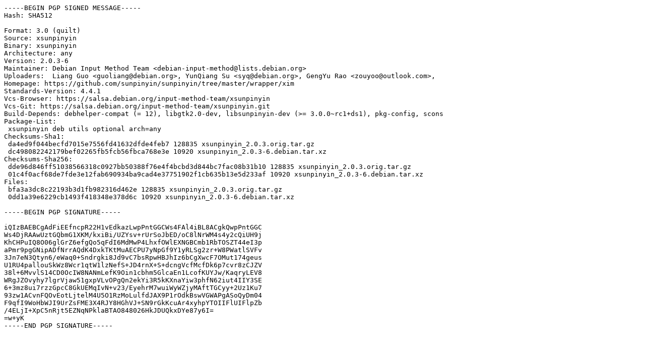

--- FILE ---
content_type: text/prs.lines.tag
request_url: http://ftp.cz.debian.org/debian/pool/main/x/xsunpinyin/xsunpinyin_2.0.3-6.dsc
body_size: 2106
content:
-----BEGIN PGP SIGNED MESSAGE-----
Hash: SHA512

Format: 3.0 (quilt)
Source: xsunpinyin
Binary: xsunpinyin
Architecture: any
Version: 2.0.3-6
Maintainer: Debian Input Method Team <debian-input-method@lists.debian.org>
Uploaders:  Liang Guo <guoliang@debian.org>, YunQiang Su <syq@debian.org>, GengYu Rao <zouyoo@outlook.com>,
Homepage: https://github.com/sunpinyin/sunpinyin/tree/master/wrapper/xim
Standards-Version: 4.4.1
Vcs-Browser: https://salsa.debian.org/input-method-team/xsunpinyin
Vcs-Git: https://salsa.debian.org/input-method-team/xsunpinyin.git
Build-Depends: debhelper-compat (= 12), libgtk2.0-dev, libsunpinyin-dev (>= 3.0.0~rc1+ds1), pkg-config, scons
Package-List:
 xsunpinyin deb utils optional arch=any
Checksums-Sha1:
 da4ed9f044becfd7015e7556fd41632dfde4feb7 128835 xsunpinyin_2.0.3.orig.tar.gz
 dc498082242179bef02265fb5fcb56fbca768e3e 10920 xsunpinyin_2.0.3-6.debian.tar.xz
Checksums-Sha256:
 dde96d846ff51038566318c0927bb50388f76e4f4bcbd3d844bc7fac08b31b10 128835 xsunpinyin_2.0.3.orig.tar.gz
 01c4f0acf68de7fde3e12fab690934ba9cad4e37751902f1cb635b13e5d233af 10920 xsunpinyin_2.0.3-6.debian.tar.xz
Files:
 bfa3a3dc8c22193b3d1fb982316d462e 128835 xsunpinyin_2.0.3.orig.tar.gz
 0dd1a39e6229cb1493f418348e378d6c 10920 xsunpinyin_2.0.3-6.debian.tar.xz

-----BEGIN PGP SIGNATURE-----

iQIzBAEBCgAdFiEEfncpR22H1vEdkazLwpPntGGCWs4FAl4iBL8ACgkQwpPntGGC
Ws4DjRAAwUztGQbmG1XKM/kxiBi/UZYsv+rUrSoJbED/oC8lNrWM4s4y2cQiUH9j
KhCHPuIQ8O06glGrZ6efgQo5qFdI6MdMwP4LhxfOWlEXNGBCmb1RbTOSZT44eI3p
aPmr9pgGNipADfNrrAQdK4DxkTKtMuAECPU7yNpGf9Y1yRLSg2zr+W8PWatlSVFv
3Jn7eN3Qtyn6/eWaq0+Sndrgki8Jd9vC7bsRpwHBJhIz6bCgXwcF7OMut174geus
U1RU4pallouSkWz8Wcr1qtW1lzNefS+JD4rnX+S+dcngVcfMcfDk6p7cvr8zCJZV
38l+6MvvlS14CD0OcIW8NANmLefK9Oin1cbhm5GlcaEn1LcofKUYJw/KaqryLEV8
WRgJZOvyhy7lgrVjaw51gxpVLvOPgQn2ekYi3R5kKXnaYiw3phfN62iut4IIY3SE
6+3mz8ui7rzzGpcC8GkUEMqIvN+v23/EyehrM7wuiWyWZjyMAftTGCyy+2Uz1Ku7
93zw1ACvnFQOvEotLjtelM4U5O1RzMoLulfdJAX9P1rOdkBswVGWAPgASoQyDm04
F9qfI9WoHbWJI9UrZsFME3X4RJY8HGhVJ+SN9rGkKcuAr4xyhpYTOIIFlUIFlpZb
/4ELjI+XpC5nRjt5EZNqNPklaBTAO848026HkJDUQkxDYe87y6I=
=w+yK
-----END PGP SIGNATURE-----
